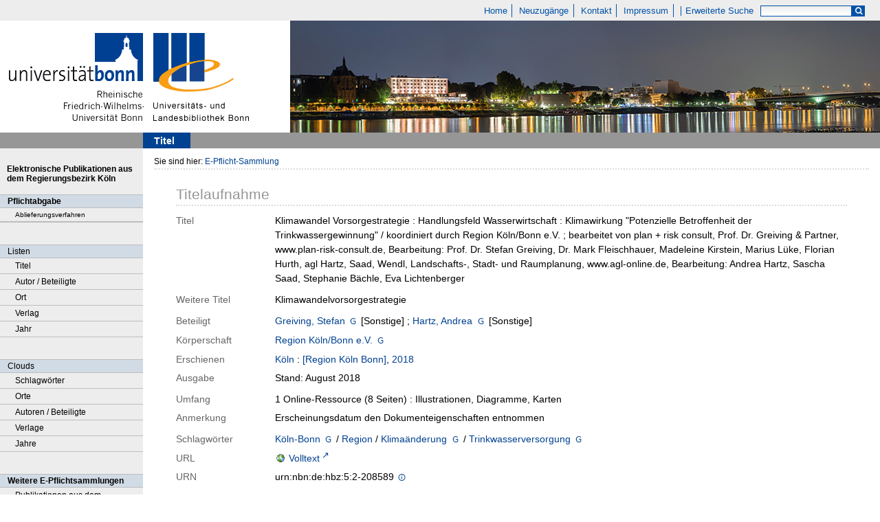

--- FILE ---
content_type: text/html;charset=utf-8
request_url: https://epflicht.ulb.uni-bonn.de/content/titleinfo/550232
body_size: 5979
content:
<!DOCTYPE html>
<html lang="de"><head><title>E-Pflicht-Sammlung / Klimawandel Vorsorgestrategie</title><meta name="twitter:image" content="http://epflicht.ulb.uni-bonn.de/download/webcache/304/"/><meta name="twitter:title" content="Klimawandel Vorsorgestrategie&#160;: Handlungsfeld Wasserwirtschaft : Klimawirkung &quot;Potenzielle Betroffenheit der Trinkwassergewinnung&quot; / koordiniert durch Region K&#246;ln/Bonn e.V. ; bearbeitet von plan + risk consult, Prof. Dr. Greiving &amp; Partner, www.plan-risk-consult.de, Bearbeitung: Prof. Dr. Stefan Greiving, Dr. Mark Fleischhauer, Madeleine Kirstein, Marius L&#252;ke, Florian Hurth, agl Hartz, Saad, Wendl, Landschafts-, Stadt- und Raumplanung, www.agl-online.de, Bearbeitung: Andrea Hartz, Sascha Saad, Stephanie B&#228;chle, Eva Lichtenberger. K&#246;ln : [Region K&#246;ln Bonn], 2018"/><meta property="og:site" content="E-Pflicht-Sammlung"/><meta property="og:url" content="http://epflicht.ulb.uni-bonn.de/550232"/><meta property="og:type" content="book"/><meta property="og:title" content="Klimawandel Vorsorgestrategie : Handlungsfeld Wasserwirtschaft : Klimawirkung &quot;Potenzielle Betroffenheit der Trinkwassergewinnung&quot; / koordiniert durch Region K&#246;ln/Bonn e.V. ; bearbeitet von plan + risk consult, Prof. Dr. Greiving &amp; Partner, www.plan-risk-consult.de, Bearbeitung: Prof. Dr. Stefan Greiving, Dr. Mark Fleischhauer, Madeleine Kirstein, Marius L&#252;ke, Florian Hurth, agl Hartz, Saad, Wendl, Landschafts-, Stadt- und Raumplanung, www.agl-online.de, Bearbeitung: Andrea Hartz, Sascha Saad, Stephanie B&#228;chle, Eva Lichtenberger"/><meta property="book:release_date" content="2018"/><meta property="og:image" content="http://epflicht.ulb.uni-bonn.de/download/webcache/304/"/><meta property="og:image:width" content="304"/><meta property="og:image:height" content="NaN"/><meta http-equiv="Content-Type" content="xml; charset=UTF-8"/><meta name="viewport" content="width = device-width, initial-scale = 1"/><meta name="description" content="Home. Klimawandel Vorsorgestrategie&#160;: Handlungsfeld Wasserwirtschaft : Klimawirkung &quot;Potenzielle Betroffenheit der Trinkwassergewinnung&quot; / koordiniert durch Region K&#246;ln/Bonn e.V. ; bearbeitet von plan + risk consult, Prof. Dr. Greiving &amp; Partner, www.plan-risk-consult.de, Bearbeitung: Prof. Dr. Stefan Greiving, Dr. Mark Fleischhauer, Madeleine Kirstein, Marius L&#252;ke, Florian Hurth, agl Hartz, Saad, Wendl, Landschafts-, Stadt- und Raumplanung, www.agl-online.de, Bearbeitung: Andrea Hartz, Sascha Saad, Stephanie B&#228;chle, Eva Lichtenberger. K&#246;ln : [Region K&#246;ln Bonn], 2018"/><meta lang="de" content=""/><link rel="shortcut icon" href="/domainimage/favicon.ico" type="image/x-icon"/><link rel="alternate" type="application/rss+xml" title="Home" href="/rss"/><link type="text/css" href="/css/ulb-bonn-epflicht.ulbbnpc_content.css?4042893197151959741" rel="stylesheet"/><script src="/thirdparty/jquery-3.6.0.min.js">&#160;</script><script defer="" src="/static/scripts/main.js">&#160;</script><script defer="" src="/static/scripts/common.js">&#160;</script><script defer="" src="/static/scripts/titleinfo.js">&#160;</script></head><body style="" class="bd-guest   bd-flexLayout bd-root bd-r-ulbbnpc bd-m- bd-ulbbnpc  bd-epflicht bd-content bd-portal bd-metadata bd-portal-titleinfo bd-metadata-titleinfo bd-content-titleinfo bd-content-titleinfo-550232 bd-ebook"><span style="display:none" id="meta"><var id="tree">&#160;<var id="timeout" value="3600" class=" sessionsys"> </var><var id="name" value="ulbbnpc" class=" domain"> </var><var id="relativeRootDomain" value="ulbbnpc" class=" domain"> </var><var id="pathinfo" value="/content/titleinfo/550232" class=" request"> </var><var id="fulldata" value="false" class=" domain"> </var><var id="search-linkDetailedsearchScope" value="root" class=" templating"> </var><var id="class" value="content" class=" request"> </var><var id="classtype" value="portal" class=" request"> </var><var id="tab" value="titleinfo" class=" request"> </var><var id="id" value="550232" class=" request"> </var><var id="leftColToggled" value="false" class=" session"> </var><var id="facetFilterToggled" value="false" class=" session"> </var><var id="topheight" value="69" class=" session"> </var><var id="bottomheight" value="37" class=" session"> </var><var id="bodywidth" value="1000" class=" session"> </var><var id="centercolwidth" value="1040" class=" session"> </var><var id="middlerowheight" value="651" class=" session"> </var><var id="numberOfThumbs" value="20" class=" session"> </var><var id="clientwidth" value="1000" class=" session"> </var><var id="fullScreen" value="false" class=" session"> </var><var id="staticWidth" value="false" class=" session"> </var><var id="rightcolwidth" value="220" class=" session"> </var><var id="leftcolwidth" value="208" class=" session"> </var><var id="zoomwidth" value="600" class=" session"> </var><var id="mode" value="w" class=" session"> </var><var id="initialized" value="true" class=" session"> </var><var id="sizes" value="128,1200,2000,0,1000,304,1504,504,800" class=" webcache"> </var><var id="availableZoomLevels" value="304,504,800,1000,1504,2000" class=" webcache"> </var><var id="js-toggleMobileNavi" value="false" class=" templating"> </var><var id="fullscreen-fullzoomOnly" value="false" class=" templating"> </var><var id="css-mobileMin" value="0" class=" templating"> </var><var id="tei-on" value="false" class=" templating"> </var><var id="search-alertIfEmpty" value="true" class=" templating"> </var><var id="search-quicksearchScope" value="root" class=" templating"> </var><var id="search-toggleListMinStructs" value="3" class=" templating"> </var><var id="search-highlightingColor" value="00808066" class=" templating"> </var><var id="layout-wrapperMargins" value="body" class=" templating"> </var><var id="layout-useMiddleContentDIV" value="false" class=" templating"> </var><var id="layout-navPortAboveMiddleContentDIV" value="false" class=" templating"> </var><var id="navPort-align" value="top" class=" templating"> </var><var id="navPath-pageviewStructureResize" value="js" class=" templating"> </var><var id="layout-useLayout" value="flexLayout" class=" templating"> </var><var id="listNavigation-keepToggleState" value="false" class=" templating"> </var><var id="fullscreen-mode" value="None" class=" templating"> </var></var><var id="client" value="browser">&#160;</var><var id="guest" value="true">&#160;</var><var class="layout" id="colleft" value="titleinfo,">&#160;</var><var class="layout" id="colright" value="">&#160;</var></span><div id="main" class="divmain "><div id="topParts" class="flex-s-col "><a class="screenreaders" href="#leftParts">zum Hauptmen&#252;</a><a class="screenreaders" href="#centerParts">zum Inhalt</a><header role="banner" class=""><div id="defaultTop" class="wiki wiki-top defaultTop wiki-defaultTop defaultTop ">
	<table cellpadding="0" cellspacing="0" class="topContent" id="topContent">
			<tr>
				<td id="topmenu">
					<a id="linkHome" class="textlink " href="/" title="Home - Home">Home</a>
					<a id="newEntries" class="textlink" href="/nav/history">Neuzug&#228;nge</a>
					<a id="linkContact" class=" textlink" href="/wiki/contact">Kontakt</a>
					<a id="linkImprint" class=" textlink" href="/doc/imprint">Impressum</a>
					<span id="chooseLanguages">
						
					</span>
					<a class="textlink   " id="searchexpert" href="/search" style="border-right:0;padding-left:8">Erweiterte Suche</a>
					<form method="get" onsubmit="return alertIfEmpty()" name="searchBox" class="searchform" id="quickSearchform" action="/search/quick" style="margin-left:0"><label class="screenreaders" for="quicksearch">Schnellsuche: </label><input type="text" id="quicksearch" name="query" class="quicksearch" onfocus="this.value=''" style="" value="" preset="" msg="Bitte mindestens einen Suchbegriff eingeben."/><button type="submit" id="quicksearchSubmit" class="button large edge slim flat noborder searchglass"><span class="hidden">OK</span></button></form>
				</td>
			</tr>
			<tr>
				
				<td id="toplogo"><a href="http://www.uni-bonn.de" target="_blank"><img alt="" src="/domainimage/logo.png"/></a><a href="http://www.ulb.uni-bonn.de"><img alt="" src="/domainimage/logo_ulb_web.png"/></a></td>
			</tr>
	</table>
</div><nav class="navPort   "><ul id="navPort" class="nav-inline navPort-metadata navPort-content-titleinfo"><li class="viewCtrl_sel  tab-titleinfo firstCtrl tab-metadata-titleinfo" id="tab-content-titleinfo"><span><i class="cap tab">Titel</i><i class="cap abbrTab __tabTitleinfoAbbr">Titel</i></span></li><span style="font-size:0px">&#160;</span></ul></nav></header></div><div id="middleParts" class="flex-s-col "><div id="leftParts" class="leftcol"><a class="screenreaders" name="leftParts">&#160;</a><div id="leftContent"><nav role="navigation"><div id="custom-left-first" class="wiki wiki-left custom-left-first wiki-custom-left-first customLeftFirst "><wiki part="customLeftFirst" identifier="custom-left-first" otid="550232" missing="true"/></div>
				<div id="electronicPublications">
					<a href="/">Elektronische Publikationen aus dem Regierungsbezirk K&#246;ln</a>
				</div>
			<section><div class="menusection menuboxDeliverer"><div class="menuheader menuheaderDeliveryProcess">Pflichtabgabe</div><div class="menubox menuboxDeliverer menuboxDelivererLogin"><a href="/publisher">Ablieferungsverfahren</a></div></div></section><section><div class="menusection menusection-selectIndex"><h4 class="menuheader" id="menuboxSelectIndexHeader"><div>Listen</div></h4><div class="menubox menubox" id="menuboxSelectIndexBox"><ul class="vl-nav nav"><li><a class="index-title " href="/nav/index/title">Titel</a></li><li><a class="index-name " href="/nav/index/name">Autor / Beteiligte</a></li><li><a class="index-place " href="/nav/index/place">Ort</a></li><li><a class="index-printer-publisher " href="/nav/index/printer-publisher">Verlag</a></li><li><a class="index-date last" href="/nav/index/date">Jahr</a></li></ul></div></div></section><section><div class="menusection menusection-clouds"><h4 class="menuheader" id="menuboxCloudsHeader"><div>Clouds</div></h4><div class="menubox menubox" id="menuboxCloudsBox"><ul class="vl-nav nav"><li><a class="cloud-keyword  first" href="/nav/cloud/keyword">Schlagw&#246;rter</a></li><li><a class="cloud-place " href="/nav/cloud/place">Orte</a></li><li><a class="cloud-name " href="/nav/cloud/name">Autoren / Beteiligte</a></li><li><a class="cloud-publisher " href="/nav/cloud/publisher">Verlage</a></li><li><a class="cloud-date  last" href="/nav/cloud/date">Jahre</a></li></ul></div></div></section>
				<div class="menuheader">Weitere E-Pflichtsammlungen</div>
				<div class="menubox">
					<a target="_blank" href="https://e-pflicht.ub.uni-duesseldorf.de/">Publikationen aus dem Regierungsbezirk D&#252;sseldorf</a>
					
					<a target="_blank" href="https://epflicht.ulb.uni-muenster.de/">Publikationen aus den Regierungsbezirken M&#252;nster, Arnsberg und Detmold </a>
				</div>
			<div id="custom-left" class="wiki wiki-left custom-left wiki-custom-left customLeftLast "><wiki part="customLeftLast" identifier="custom-left" otid="550232" missing="true"/></div></nav></div></div><div id="centerParts" class="maincol "><main role="main" class=""><img alt="" style="position:absolute;left:-9999px" id="cInfo" width="0" height="0"/><var id="publicationID" value="550232" class="zoomfullScreen"> </var><var id="mdlistCols" value="false"> </var><var id="isFullzoom" value="false" class="zoomfullScreen"> </var><var id="employsPageview" value="true" class="pagetabs"> </var><var id="webcacheSizes" value="128,304,504,800,1000,1200,1504,2000"> </var><var id="navLastSearchUrl" value="/search?&amp;query=(vl.series.idn%3DHT017733715%20or%20vl.series%3D%22GRS%22)%20and%20vl.domain%3Dulbbnpc%20sortBy%20dc.date%2Fdesc&amp;operation=searchRetrieve&amp;facets=place%3D%22Braunschweig%22%20and%20place%3D%22Garching%20M%C3%BCnchen%22%20and%20name%3D%22Filbert%2C%20Wolfgang%22%20and%20name%3D%22DBE%20Technology%20GmbH%22%20and%20name%3D%22Bollingerfehr%2C%20Wilhelm%22"> </var><nav role="navigation" class="wr-portalBreadcrumbs"><div class="portalBreadcrumbs noListNavigation-margin"><div class="contentWrapper"><span class="intro item">Sie sind hier: </span><a class="item" href="/">E-Pflicht-Sammlung</a></div></div></nav><div id="div-titleinfo" class="datacol csslayout type_ebook"><div id="titleinfo" class="csslayout  "><div class="titleinfoPart-right titleinfoPartLayout-column"><div id="titleInfoMetadata" class="titleInfo columns"><h1 class="mainheader " id=""><div class="headertext"><div>Titelaufnahme</div></div></h1><ul class="nav"><li class="cols" id="mods_titleInfoTitleNotType"><div class="name title ">Titel</div><div class="value title "><div class="valueDiv">Klimawandel Vorsorgestrategie : Handlungsfeld Wasserwirtschaft : Klimawirkung "Potenzielle Betroffenheit der Trinkwassergewinnung" / koordiniert durch Region K&#246;ln/Bonn e.V. ; bearbeitet von plan + risk consult, Prof. Dr. Greiving &amp; Partner, www.plan-risk-consult.de, Bearbeitung: Prof. Dr. Stefan Greiving, Dr. Mark Fleischhauer, Madeleine Kirstein, Marius L&#252;ke, Florian Hurth, agl Hartz, Saad, Wendl, Landschafts-, Stadt- und Raumplanung, www.agl-online.de, Bearbeitung: Andrea Hartz, Sascha Saad, Stephanie B&#228;chle, Eva Lichtenberger</div></div></li><li class="cols" id="mods_titleInfoTitleAlternative"><div class="name ">Weitere Titel</div><div class="value "><div class="valueDiv">Klimawandelvorsorgestrategie</div></div></li><li class="cols" id="mods_name-roleTerm_Other"><div class="name mods_name">Beteiligt</div><div class="value mods_name"><span class="mods-name"><a id="bib.personalName" class="personalName" href="/search?operation=searchRetrieve&amp;query=bib.personalName%3D%22Greiving%2C%20Stefan%22%20and%20vl.domain%3Dulbbnpc sortBy dc.title%2Fasc" title="Suche nach: Autor / Beteiligte = Greiving, Stefan">Greiving, Stefan</a> <a title="In der Gemeinsamen Normdatei der DNB nachschlagen" href="http://d-nb.info/gnd/12412450X" target="_blank"><span class="ln-ico ln-dnb"/></a><span class="add-roleterm"> [Sonstige]</span><span class="subj-sep"> ;</span></span> <span class="mods-name"><a id="bib.personalName" class="personalName" href="/search?operation=searchRetrieve&amp;query=bib.personalName%3D%22Hartz%2C%20Andrea%22%20and%20vl.domain%3Dulbbnpc sortBy dc.title%2Fasc" title="Suche nach: Autor / Beteiligte = Hartz, Andrea">Hartz, Andrea</a> <a title="In der Gemeinsamen Normdatei der DNB nachschlagen" href="http://d-nb.info/gnd/1058271423" target="_blank"><span class="ln-ico ln-dnb"/></a><span class="add-roleterm"> [Sonstige]</span></span> </div></li><li class="cols" id="mods_nameTypeCorporate"><div class="name ">K&#246;rperschaft</div><div class="value "><a id="bib.personalName" class="personalName" href="/search?operation=searchRetrieve&amp;query=bib.personalName%3D%22Region%20K%C3%B6ln%2FBonn%20e.V.%22%20and%20vl.domain%3Dulbbnpc sortBy dc.title%2Fasc" title="Suche nach: Autor / Beteiligte = Region K&#246;ln/Bonn e.V.">Region K&#246;ln/Bonn e.V.</a> <a title="In der Gemeinsamen Normdatei der DNB nachschlagen" href="http://d-nb.info/gnd/1034768093" target="_blank"><span class="ln-ico ln-dnb"/></a></div></li><li class="cols" id="mods_originInfoNotEditionElectronicEdition"><div class="name ">Erschienen</div><div class="value "><a id="bib.originPlace" class="" href="/search?operation=searchRetrieve&amp;query=(bib.originPlace%3D%22K%C3%B6ln%22)%20and%20vl.domain%3Dulbbnpc sortBy dc.title%2Fasc" title="Suche nach: Ort = K&#246;ln">K&#246;ln</a> : <a id="vl.printer-publisher" class="" href="/search?operation=searchRetrieve&amp;query=(vl.printer-publisher%3D%22%5BRegion%20K%C3%B6ln%20Bonn%5D%22)%20and%20vl.domain%3Dulbbnpc sortBy dc.title%2Fasc" title="Suche nach: Verlag = [Region K&#246;ln Bonn]">[Region K&#246;ln Bonn]</a>, <a id="dc.date" class="" href="/search?operation=searchRetrieve&amp;query=dc.date%3D%222018%22%20and%20vl.domain%3Dulbbnpc sortBy dc.title%2Fasc" title="Suche nach: Jahr = 2018">2018</a></div></li><li class="cols" id="mods_Edition"><div class="name ">Ausgabe</div><div class="value "><div class="valueDiv">Stand: August 2018</div></div></li><li class="cols" id="mods_physicalDescriptionExtent"><div class="name ">Umfang</div><div class="value "><span class="mods-extent">1 Online-Ressource (8 Seiten) : Illustrationen, Diagramme, Karten</span> </div></li><li class="cols" id="mods_noteNotType"><div class="name modsNote">Anmerkung</div><div class="value modsNote"><div class="valueDiv-3  mods-note">Erscheinungsdatum den Dokumenteigenschaften entnommen</div></div></li><li class="cols" id="mods_subject"><div class="name ">Schlagw&#246;rter</div><div class="value "><span class="mods-geographic"><a id="dc.subject" class="" href="/search?operation=searchRetrieve&amp;query=dc.subject%3D%22K%C3%B6ln-Bonn%22%20and%20vl.domain%3Dulbbnpc sortBy dc.title%2Fasc" title="Suche nach: Schlagwort = K&#246;ln-Bonn">K&#246;ln-Bonn</a>  <a title="In der Gemeinsamen Normdatei der DNB nachschlagen" href="http://d-nb.info/gnd/4373614-2" target="_blank"><span class="ln-ico ln-dnb"/></a><span class="subj-sep"> /</span></span> <span class="mods-geographic"><a id="dc.subject" class="" href="/search?operation=searchRetrieve&amp;query=dc.subject%3D%22Region%22%20and%20vl.domain%3Dulbbnpc sortBy dc.title%2Fasc" title="Suche nach: Schlagwort = Region">Region</a><span class="subj-sep"> /</span></span> <span class="mods-topic"><a id="dc.subject" class="" href="/search?operation=searchRetrieve&amp;query=dc.subject%3D%22Klima%C3%A4nderung%22%20and%20vl.domain%3Dulbbnpc sortBy dc.title%2Fasc" title="Suche nach: Schlagwort = Klima&#228;nderung">Klima&#228;nderung</a>  <a title="In der Gemeinsamen Normdatei der DNB nachschlagen" href="http://d-nb.info/gnd/4164199-1" target="_blank"><span class="ln-ico ln-dnb"/></a><span class="subj-sep"> /</span></span> <span class="mods-topic"><a id="dc.subject" class="" href="/search?operation=searchRetrieve&amp;query=dc.subject%3D%22Trinkwasserversorgung%22%20and%20vl.domain%3Dulbbnpc sortBy dc.title%2Fasc" title="Suche nach: Schlagwort = Trinkwasserversorgung">Trinkwasserversorgung</a>  <a title="In der Gemeinsamen Normdatei der DNB nachschlagen" href="http://d-nb.info/gnd/4193371-0" target="_blank"><span class="ln-ico ln-dnb"/></a></span> </div></li><li class="cols" id="mods_locationURL"><div class="name ">URL</div><div class="value "><span class="mods-url"><a class="external" target="_blank" href="https://nbn-resolving.org/urn:nbn:de:hbz:5:2-208589">Volltext</a></span> </div></li><li class="cols" id="mods_IdentifierUrn"><div class="name ">URN</div><div class="value "><span>urn:nbn:de:hbz:5:2-208589&#160;</span><a class="vlIcon" href="/wiki/identifier/urnresolving?urn=urn:nbn:de:hbz:5:2-208589"><span class="ln-ico ln-info"/></a></div></li></ul></div><div class="titleInfo titleAdd columns " id="titleInfoRestrictioninfo"><div class="subheader" role="heading">Zug&#228;nglichkeit</div><ul class="nav"><li><span class="infoFly  licenseInfo allowed-true"><span class="licenseInfo-indicator licenseInfo-indicator-allowed-true licenseInfo-indicator-vlreader-true">&#160;</span><span class="licenseInfo-accessmsg">Das Dokument ist &#246;ffentlich zug&#228;nglich im Rahmen des deutschen Urheberrechts.</span></span></li></ul></div><div class="titleInfo titleAdd columns " id="titleInfoClassification"><div class="subheader" role="heading">Klassifikation</div><ul class="nav"><li><div class="titleInfoClassification"><div class="classificationLinks linkedAncestorStructureAxis ulbbnpc"><nav role="navigation"><a class="item pos1 ulbbnpc" href="/nav/classification/179099">Dokumente zur Region</a> <span class="pos2"> &#8594; </span><a class="item pos2 ulbbnpc" href="/nav/classification/59568">Landeskunde (allgemein. Geo- u. Biowissenschaften)</a> <span class="pos3"> &#8594; </span><a class="item pos3 ulbbnpc" href="/nav/classification/59586">Geowissenschaften</a> <span class="pos4"> &#8594; </span><a class="item pos4 ulbbnpc" href="/nav/classification/59647">Klima</a> <span class="pos5"> &#8594; </span><a class="item pos5 ulbbnpc" href="/nav/classification/59656">Klim&#228;anderungen</a> </nav></div><div class="classificationLinks linkedAncestorStructureAxis ulbbnpc"><nav role="navigation"><a class="item pos1 ulbbnpc" href="/nav/classification/179099">Dokumente zur Region</a> <span class="pos2"> &#8594; </span><a class="item pos2 ulbbnpc" href="/nav/classification/59568">Landeskunde (allgemein. Geo- u. Biowissenschaften)</a> <span class="pos3"> &#8594; </span><a class="item pos3 ulbbnpc" href="/nav/classification/59586">Geowissenschaften</a> <span class="pos4"> &#8594; </span><a class="item pos4 ulbbnpc" href="/nav/classification/59631">Wasser</a> <span class="pos5"> &#8594; </span><a class="item pos5 ulbbnpc" href="/nav/classification/59640">Wasserwirtschaft</a> <span class="pos6"> &#8594; </span><a class="item pos6 ulbbnpc" href="/nav/classification/59641">Trinkwasserversorgung</a> </nav></div></div></li></ul></div><div class="titleInfo titleAdd columns " id="titleInfoLinkActions"><div class="subheader" role="heading">Links</div><ul class="nav"><li class="cols"><div class="name titleinfoLinkAction">Nachweis</div><div id="titleinfoLinksOpac" class="value titleinfoLinkAction"><div class="opacLink" style="padding-bottom:0"><a href="https://bonnus.ulb.uni-bonn.de/discovery/search?query=any,contains,990365380370206441&amp;tab=Everything&amp;search_scope=MyInst_and_CI&amp;vid=49HBZ_ULB:DEFAULT&amp;offset=0" target="_blank" class="external"><span class="ln-ico ln-info"/><span class="hide-underlined">&#160;</span><span>Universit&#228;ts- und Landesbibliothek Bonn</span></a></div></div></li></ul></div><div class="titleInfo titleAdd columns " id="titleinfoResources"><div class="subheader" role="heading">Dateien</div><ul class="nav"><li><div class="content"><div><a class="resourceLink " href="/download/pdf/550232" title="" target=""><span><span class="ln-ico ln-pdf"/><span style="margin-left:5px;">Klimawandel Vorsorgestrategie</span><span style="white-space:nowrap"> [<span class="uppercase">pdf</span><span> 2.89 mb</span>]</span></span></a></div></div></li></ul></div><part type="titleinfoGoStructureLink" alignInner="right"/><div class="titleInfo titleAdd columns " id="displayLicenseInfo"><div class="subheader" role="heading">Nutzungshinweis</div><ul class="nav"><li class="cols"><div class="name licenseTerms"><img title="Nutzungsrechte eingeschr&#228;nkt" src="https://rightsstatements.org/files/buttons/InC.dark-white-interior.svg" class="license-img rsorg"/></div><div id="" class="value licenseTerms"><a href="https://rightsstatements.org/vocab/InC/1.0/" target="_blank" rel="license">Das Medienwerk ist im Rahmen des deutschen Urheberrechts nutzbar.</a></div></li></ul></div></div></div></div></main></div></div><div id="bottomParts" class="flex-s-col "><footer role="contentinfo" class=""><div id="custom-footer" class="wiki wiki-bottom custom-footer wiki-custom-footer customFooter "><div class="top">
</div>

<div class="bottom">
    <div>
        <span class="fleft">
        </span>
        <span class="fright">
            <a id="linkImprint" class=" textlink" href="/doc/imprint">Impressum</a>
            <a target=" _blank" href="https://www.uni-bonn.de/de/datenschutzerklaerung">Datenschutz</a>
        </span>
    </div>
</div></div><div class="footerContent" id="footerContent"><span class="f-links-vls"><a id="footerLinkVLS" target="_blank" href="http://www.semantics.de/produkte/visual_library/">Visual Library Server 2026</a></span></div></footer></div></div></body></html>